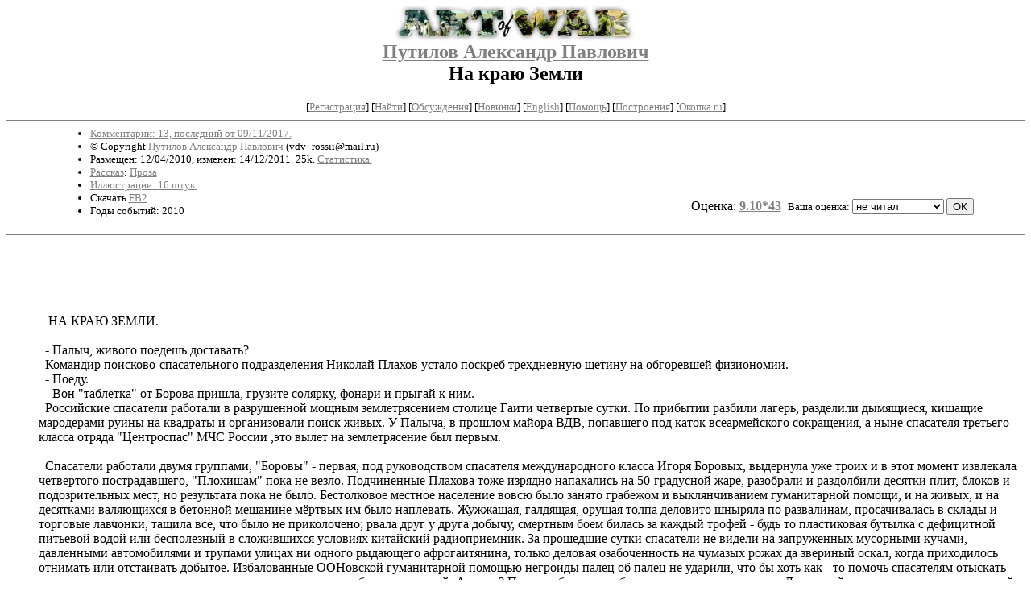

--- FILE ---
content_type: text/html; charset=windows-1251
request_url: http://artofwar.ru/p/putilow_a_p/text_0040.shtml
body_size: 15373
content:
<html>
<head>
	<title>ArtOfWar. Путилов Александр Павлович. На  краю  Земли</title>
<meta http-equiv="Description" name="Description" content="Сервер Афганская  война 1979-1989 представляет проект Art Of War,  посвященный солдатам  последних войн - от  Венгрии до Чечни. Живым и павшим.">
<meta name="Keywords" content="живопись графика искусство поэзия литература проза рассказ сборник картина фото  обсуждения акварель красота  война ветеран солдат Чечня Миронов Григорьев Тенета месть стрельба Грозный Афганистан Афган art paint painting Chechnya chechen Afghanistan drawing draw poetry lirics prose tale set picture foto veteran solder war art of war последних войн">
<meta name="author-adm" content="Vladimir Grigoriev Владимир Григорьев">
<meta name="webmaster" content="Vladimir Grigoriev Владимир Григорьев">
</head>

<BODY bgcolor="#FFFFFF" link="#808080" vlink="#505050" alink="red">

<center>

<h2>
<a href=/><img src=/img/r/redaktor/i/logo.jpg width=300 height=43 border=0 
alt="ArtOfWar. Творчество ветеранов последних войн. Сайт имени Владимира Григорьева"></a><br clear=all>
<a href=/p/putilow_a_p/>Путилов Александр Павлович</a><br>
На  краю  Земли
</h2>

<!------- Первый блок ссылок ------------->

<small>
<!------------ Кнопка регистрации -------->


[<A HREF="/cgi-bin/login">Регистрация</A>]
 

<!---------------------------------------->
[<a href="/cgi-bin/seek">Найти</a>]
[<a href="/rating/comment/">Обсуждения</a>]
[<a href="/long.shtml">Новинки</a>]
[<a href="/e/english/">English</a>]
[<A HREF="/i/info/">Помощь</A>]
[<a href="/rating/expert/">Построения</a>]
<noindex>[<a href="http://okopka.ru/">Окопка.ru</a>]</noindex>

<!-- Кнопка редактирования произведения -->



<!---------------------------------------->
</small>


<hr size=1 noshade>


<table width=90% border=0 cellpadding=0 cellspacing=0><tr>

<!---- Блок описания произведения (слева вверху) ----------------------->

<td><small><ul>
<li><A HREF="/comment/p/putilow_a_p/text_0040">Комментарии: 13, последний от 09/11/2017.</A>
<li>&copy; Copyright <a href="http://artofwar.ru/p/putilow_a_p/">Путилов Александр Павлович</a>
 (<u>&#118&#100&#118&#95&#114&#111&#115&#115&#105&#105&#64&#109&#97&#105&#108&#46&#114&#117</u>)
<li>Размещен: 12/04/2010, изменен: 14/12/2011. 25k. <a href=stat.shtml#text_0040.shtml>Статистика.</a>
<li><a href=/type/index_type_3-1.shtml>Рассказ</a>: <a href="/janr/index_janr_6-1.shtml">Проза</a>
<li><a href=/img/p/putilow_a_p/text_0040/index.shtml>Иллюстрации: 16 штук.</a>
<li>Скачать <a href="/img/p/putilow_a_p/putilow_a_p--text_0040.fb2.zip">FB2</a>
<li>Годы событий: 2010
</ul></small>
</td>
<td valign=bottom align=right>
<!-------------- Блочек голосования (оценка) верхний -------->

<form action="/cgi-bin/votecounter" method=POST>
<input type=hidden name=FILE value=text_0040 >
<input type=hidden name=DIR value=p/putilow_a_p >



Оценка: <b><a href=/cgi-bin/vote_show?DIR=p/putilow_a_p&FILE=text_0040>9.10*43</a></b>


&nbsp;<font size="-1">Ваша оценка: <select name=BALL><br>
<option value="10">шедевр</option>
<option value="9">великолепно</option>
<option value="8">отличная книга</option>
<option value="7">хорошая книга</option>
<option value="6">нормально</option>
<option value="0" selected>не читал</option>
<option value="5">терпимо</option>
<option value="4">посредственно</option>
<option value="3">плохо</option>
<option value="2">очень плохо</option>
<option value="1">не читать</option>
</select>
<input type=submit name="OK" value="ОК"></font>

</form>

<!--------------------------------------------------->

</td></tr>
<tr><td valign=top colspan=3>
</td></tr></table>

<hr size=1 noshade>
</center>

<!----------- Собственно произведение --------------->

<dd>&nbsp;&nbsp;
<dd>&nbsp;&nbsp;
<dd>&nbsp;&nbsp;
<dd>&nbsp;&nbsp;
<dd>&nbsp;&nbsp;
<dd>&nbsp;&nbsp;                                        НА   КРАЮ   ЗЕМЛИ.
<dd>&nbsp;&nbsp;
<dd>&nbsp;&nbsp;- Палыч, живого поедешь доставать?
<dd>&nbsp;&nbsp;Командир поисково-спасательного подразделения Николай Плахов устало поскреб трехдневную щетину на обгоревшей физиономии.
<dd>&nbsp;&nbsp;- Поеду.
<dd>&nbsp;&nbsp;- Вон "таблетка" от Борова пришла, грузите солярку, фонари и прыгай к ним.
<dd>&nbsp;&nbsp;Российские спасатели работали в разрушенной мощным землетрясением столице Гаити четвертые сутки. По прибытии разбили лагерь, разделили дымящиеся, кишащие мародерами руины на квадраты и организовали поиск  живых. У Палыча, в прошлом майора ВДВ, попавшего под каток всеармейского сокращения, а ныне спасателя третьего класса отряда "Центроспас" МЧС России ,это вылет на землетрясение был первым.  
<dd>&nbsp;&nbsp;
<dd>&nbsp;&nbsp;Спасатели работали двумя группами, "Боровы" - первая, под руководством спасателя международного класса Игоря Боровых, выдернула уже троих и в этот момент извлекала четвертого пострадавшего, "Плохишам" пока не везло. Подчиненные Плахова тоже изрядно напахались на 50-градусной жаре, разобрали и раздолбили десятки плит, блоков и подозрительных мест, но результата пока не было. Бестолковое местное население вовсю было занято грабежом и выклянчиванием гуманитарной помощи, и на живых, и на десятками валяющихся  в бетонной мешанине мёртвых им было наплевать. Жужжащая, галдящая, орущая толпа деловито шныряла по развалинам, просачивалась в склады и торговые лавчонки, тащила  все,  что  было не приколочено; рвала  друг  у  друга  добычу,  смертным боем билась  за каждый  трофей -  будь  то  пластиковая  бутылка с дефицитной питьевой  водой  или  бесполезный  в  сложившихся  условиях  китайский  радиоприемник. За  прошедшие  сутки спасатели  не видели  на запруженных   мусорными кучами, давленными автомобилями и трупами улицах ни одного рыдающего афрогаитянина, только деловая озабоченность на чумазых рожах да звериный оскал, когда приходилось отнимать или отстаивать добытое. Избалованные ООНовской гуманитарной помощью негроиды палец  об  палец  не ударили, что бы хоть как - то помочь спасателям отыскать пострадавших, не торопились они и хоронить своих погибших сородичей.  А  зачем?  Приедут  белые,  как бывало  не  раз, и все сделают. Дрожащий призрачным маревом горячий воздух был густо пропитан ненавистью, страхом и  запахами разложения.
<dd>&nbsp;&nbsp;
<dd>&nbsp;&nbsp;Гаитяне быстро смекнули  -  если сказать  проезжавшему  мимо  спасательному  расчету,  что  вон в  том  завале якобы  слышали  крики,  то белые сразу   принимаются  там  копаться, достают  разные  интересные  инструменты  и  наблюдать  за всем этим  чрезвычайно  весело.  Если  же  проявить немного  обезьяньей  смекалки,  можно таким нехитрым обманом  заставить  их  вскрыть  склад  или  проделать  лаз  в  подвал, где  может быть  много  вкусного, а  пока  спасатели  возяться  -  что-нибудь  стырить у них  под  шумок. Не брезговали ничем, даже  уже потрепанными рабочими  перчатками.
<dd>&nbsp;&nbsp;
<dd>&nbsp;&nbsp;Около  шести  вечера  группа Борового  обнаружила  под  завалами  двух  живых . На  встречу  ползущему по загаженному промежутку  между руинами  "КамАзу" выбежал белый мужик в шортах с пальмами и цветастой панаме, весь увешанный фотоаппаратурой.  Россияне  оторопели :  каждый из них на всякий случай держал под рукой что-нибудь тяжелое. На днях водитель медицинской 'таблетки' отвозил очередную группу пострадавших в госпиталь. Умаявшись в раскаленной солнцем кабине, он неосмотрительно опустил боковое стекло. При первой же остановке благодарные негры облепили машину и под шумок сорвали с шеи  водителя золотую цепочку с православным крестом - подарок жены на годовщину совместной жизни, а тут такой богатенький Буратино бегает безнаказанно.
<dd>&nbsp;&nbsp;
<dd>&nbsp;&nbsp;Оказалось, что этот перец канадский журналист, что он, мол, знает место, откуда по сообщениям местных слышны крики.
<dd>&nbsp;&nbsp; Завернули за угол. На небольшой площади стоял белый ООНовский броневичок.  Из аккуратной башенки шваброй торчал ствол пулемета пятидесятого  калибра, стояли упакованные в броню мужики. Что ж, 'крыша' солидная - причина долгой и беззаботной  жизни канадского папарацци стала понятна. 
<dd>&nbsp;&nbsp;Предварительная разведка  показала  следущее:
<dd>&nbsp;&nbsp;В завале две  девчонки, 14 и 16 лет, с одной удалось поговорить по-английски. Есть  повреждения или нет - не установили, так как страдальцы периодически  теряют  сознание, двигаться не могут,  тела  затекли.  Четвертые сутки - естественно, обезвоживание, возможен синдром длительного сдавливания. Доступ к ним возможен  только  один - сверху через две бетонные плиты. Их предстояло  пробить с  предельной  осторожностью, определить местоположение и расположение  пострадавших ,  характер  повреждений,   порядок  оказания  первой  помощи, а после разобрать вокруг  погребенных заживо  шаткий многотонный  карточный  домик.
<dd>&nbsp;&nbsp;
<dd>&nbsp;&nbsp;Плиты  долбили  четыре  часа без  малого, по  камешку,  по  крохам  вынимая  осколки, что бы не дай Бог не проскочить стальным жалом "Трояна" крайние  сантиметры  бетона и не повредить пленников. Им и так крайне не сладко - в каменном мешке, на жаре, в позе "Зю" без воды и движения, а тут еще над ухом плита бетонная и по ней работает отбойный молоток... Лучшая музыка в их короткой жизни.  Вели с девчонками - они оказались сестрами - разговор, поддерживали, шутили, как могли. Меняясь, истекая потом и надрывая  спины, копошились в узком  промежутке под диагонально нависшей растрескавшейся  плитой. Укрепив 'потолок' распорками прорубили первую, затем  проковыряли  вторую  плиту.  Под ними  оказалась  свернутая   в  трубочку  дверь  из трехмиллиметрового  стального  листа - именно  из этой  импровизированной  шаурмы  и доносились  покряхтывания и стоны. Живучие... В момент  обрушения здания они, по  всей  видимости, находились  в  проеме  этой  двери; падающие  плиты  раздавили  косяк из  стальных  уголков и спеленали  обоих железной  простыней.  
<dd>&nbsp;&nbsp;
<dd>&nbsp;&nbsp;Гидравлическими  кусачками  обрубили  торчавшие  во  все  стороны  противотанковые   ежи  арматуры.  Надо  прорубаться  к дамам, а  как ?  Пропилить  бензорезом  окно ?  Раскаленные  искры  брызнут  на их  и  без  того  истерзанные  тела,  а  возможности  просунуть  что-нибудь  между  сталью  и  плотью  нет  -  концы  двери  уходят  глубоко  под  плиты.  Прикинули,  где  у  бывшего  проема  может  быть  верх, еще  чуть  подолбили  в этом  направлении бетон.  Работали  слаженно,  практически  молча,  как  хирурги  на  операции. Один  кто-нибудь  копался  в  яме, подавая  оттуда  отрывистые  команды - "Спредер".  "Фонарь". "Лом". Остальные ассистировали.  Вставать ногами на  лист  возможности  не  было  -  прогибался,  зараза,  приходилось  работать  лежа  на  животе  головой  вниз.  Кислый  пот,  перемешанный  с  пылью  и  цементным  порохом,  мутными  струями  тек  по  лицам,  капал  с  носа.  Каски давно  все  поснимали - работать  в  них  в  такую  духоту  и в таком  ограниченном  пространстве  было  невозможно.
<dd>&nbsp;&nbsp;Повезло  -  показался край  двери,  обваренный  железным  уголком.  Расковыряли  щель  пошире,  осторожно  вынимая  осколки  бетона. Из  глубины дохнуло  смрадным  и  теплым,  как будто  вспороли  гнойный  пузырь. 
<dd>&nbsp;&nbsp;Посветили. Елозя  щекой  по  наждаку  сколотой  плиты,  заглянули  внутрь...
<dd>&nbsp;&nbsp;
<dd>&nbsp;&nbsp; Худенькая  коричневая  спина с  выступающими  позвонками, перепачканная засохшей  кровью  и  пылью,  обтянутый  непонятного  цвета  юбчонкой  довольно  пышный зад. Головы  и ног  не  видно.  Гришка  Царев,  скорчившись  на  железном  саркофаге,  просунул  руку,  потрепал  девченку  по  заднице :
<dd>&nbsp;&nbsp;-  Донт  ворри,  гёл,  ол би  гуд !  Ви а хелп ю.
<dd>&nbsp;&nbsp;Гаитянка  вздрогнула, как от удара  током;  под ней  застонала,  заелозила  вторая.  Из-под  листа  плыл  сильный  трупный запах, но пока было  не ясно  -   разлагаются  ли  это  конечности  еще  живых  или где-то  рядом  с ними  привален  труп.  Главное, что эти  детишки с кошачим иммунитетом  были живы, и более-менее обрисовался порядок дальнейших действий.     
<dd>&nbsp;&nbsp;
<dd>&nbsp;&nbsp;- Вот из ю нейм ?
<dd>&nbsp;&nbsp;- Ма...Мари...   Сдавленный стон.
<dd>&nbsp;&nbsp;-  Гриша, воду  сможешь  ей  просунуть ?
<dd>&nbsp;&nbsp;-  Нет  пока.. Кэн  ю  мув  ё  армз ?
<dd>&nbsp;&nbsp;-  Ес..
<dd>&nbsp;&nbsp;-  Кэн  ю  мув  ё   легз ?
<dd>&nbsp;&nbsp;- Ес..
<dd>&nbsp;&nbsp;    Быть не может.. Неужели не зажата, не придавлена? 
<dd>&nbsp;&nbsp;-  Давайте  тряпку  мокрую,  укрою  её  и будем  резать.
<dd>&nbsp;&nbsp; Подняв  облако  пылищи, нарыли  какой-то драный  чехол  от  дивана. Смочили  тряпку  водой  из  бутылки,  сунули  в  щель.  Завыл  бензорез,  вгрызся  абразивным  кругом в  железо  двери. Завизжал  резаный  металл, брызнули  белые  искры. Стальная  пасть  ревела, не желая  выпускать  столь  надежно  удерживаемое  мясо, дымила  и парила ткань,  выполняющая  роль  защитной  прокладки. 
<dd>&nbsp;&nbsp; Прогрызли  с  двух  сторон  надрезы  -  на  уровне  лопаток  и  ягодиц,  с  трудом  отогнули.  Выпростали  чью-то левую  руку,  доктор  сразу  воткнул  обезболивающее  и  капельницу.  Осторожно  ощупали  невидимую пока голову  -  не  зажата.  Сухие  горячие  губы. Перелили  воду  в  маленькую  спринцовку,  на  ощупь  сунули  девчонке  в  рот,  та  жадно  зачмокала.  С  правой   рукой  пришлось  повозиться,  зато  дальнейшее  заняло  не  больше  минуты - немного  повернули  набок,  согнули  в  пояснице  и  шее, и,  прикрывая  ладонями,  извлеклили  голову... ну прямо роды, ни дать  не взять.  Второе  рождение. Надо  было  бы  обследовать  ноги,  вдруг  пережаты. Перед освобождением  такой конечности  на  нее обязательно накладывался  жгут.  Синдром  длительного  сдавливания, или  краш-синдром,  штука  коварная.  Не  блокируешь  кровоток  -  разнесет  продукты  распада  по  организму - и привет,  моменто  море,  все  труды  напрасны.  Доктора,  конечно,  спасибо  скажут  -  меньше  возни, но  неприятный  осадок  останется. Шутка.
<dd>&nbsp;&nbsp;Спросили  ещё  раз  -  чувствуешь  ноги?  Чувствуешь  пальцы?  Можешь  шевелить?  Ес,  ес,  ес. Доктор  махнул  рукой  -  тяните...
<dd>&nbsp;&nbsp;Сразу  же  подтащили  раздвижные  ковшовые  носилки, уложили,  осторожно  придерживая  капельницу,  дали  еще  водички.  Негритянка  оказалась  симпатичная,  хоть и  чумазая,  с  не  по  годам  развитой  грудью  и  филейной  частью. Целая,  только  поцарапанная  кое - где. Пухлые  губы  дрожали,  девчонка  таращила  глазищи  и  беззвучно  плакала, только  слезы не текли.  Девяносто два часа без  воды, откуда же им  взяться...
<dd>&nbsp;&nbsp;
<dd>&nbsp;&nbsp;-Сенк ю, сенк ю, Сенкь ю, Гот !!  
<dd>&nbsp;&nbsp;Богу,  значит,  спасибо. Интересно, какому?  Христу?  Вуду?  Сеив  май  систер, говоришь... Ну, об этом можешь не  беспокоиться.
<dd>&nbsp;&nbsp;Носилки  подхватили и запетляли по дому. Пригибаясь в темных  лабиринтах, стукаясь  о торчащие вразнобой покореженные  ребра перекрытий, спотыкаясь о  переломанные  позвонки лестничных пролётов, хватаясь  за  свисающие  обрывки  внутренностей, за  нервы  оголенных  проводов, понесли  к  выходу. В далекой  полутьме замаячили  беглые  всполохи  фотовспышек - к  месту  работ  подтянулась  всевозможная  пресса.
<dd>&nbsp;&nbsp;Оставшиеся  Палыч  и  Гришка облегченно  растянулись  в  грязи,  залпом  распили  полторашку  минералки.  Сразу  пробило  в  пот,  закапало,  потекло.  Хлопчатобумажные  комбинезоны с уже  изрядно  протертыми  задницами  и  коленками  мокрым  тестом  налипли  на  голое  тело.
<dd>&nbsp;&nbsp;
<dd>&nbsp;&nbsp; Саня  свесился  в  яму,  посветил  фонарем... Вот и вторая.  Видны  только  голова  и  плечи, нижняя  часть    уходит  под  лист,  все  пространство  вокруг  тела  засыпано бетонной  мелочевкой  и  гравием от раскрошившейся  плиты. Время  одиннадцать ночи, копаем с шести. Перед этим  мотались  весь день  по жаре,  помогали  мародерам,  блин.
<dd>&nbsp;&nbsp;Вернулся  народ,  притащили еще  водички и дополнительный  свет - фонари  на  треноге. Поставить их, однако, не удалось - не  хватало  места,  да и выхлопные  газы  от  тарахтящего  "дырчика" тянуло  сквозняком  прямо  к  месту  работы.  Бросили  свет  в  угол, снова взялись за  ручные  да  налобные  фонарики.
<dd>&nbsp;&nbsp;Палыч  полез  к  девчонке. Дал  попить - чуть-чуть, сразу  много  нельзя. Пропихнув руку назад, нащупал  переданный  доктором  шприц  и  салфетку,  вколол  обезболивающее. Погладил  по  пыльной  голове, успокаивая.
<dd>&nbsp;&nbsp; Сильно  мешал  отогнутый  кусок  металла - врезался  в  живот,  не  давал  работать.  Решили  откусить  его  гидравлическими  кусачками - бензорезом  не  подлезть,  мешал  край  плиты.  Манипулировать  на  весу  девятикилограммовыми  ножницами  с  усилием  на  лезвиях в 160 кг, да в  непосредственной  близости  от  человеческого  тела - примерно  то же  самое,   что   стричь  ногти  бензопилой.  Костенея  от  напряжения в вытянутых  руках, Палыч  потихоньку  увеличивал  давление  масла  в  системе,  резал,  кусал  и  рвал,  еле удерживая  живущий своей  жизнью инструмент.
<dd>&nbsp;&nbsp;-  Парни,  подержите  меня  за  ноги...  кусачки  перевешивают,  зараза !
<dd>&nbsp;&nbsp;Кто-то нежно  присел  Панову  на  лодыжки,  вдавив  их  в  острые  осколки  стекла  и  бетона  на  полу. Палыч  не  обратил  на это  никакого  внимания.
<dd>&nbsp;&nbsp;-  Гришка, положи  мне  под   хрен  что-нибудь..  а то  в  блин  раскатаю...  -   Чуть перекатился  набок,  чья-то заботливая рука подсунул  под  живот  что-то  мягкое. По мокрому холодку, постепенно пропитывающему комбез, догадался - то же самое диванное драньё. Режем  дальше.
<dd>&nbsp;&nbsp; Бывает, как  говориться, поруха  и на старуху, упустили  момент.  Когда  перерезали  последние  сантиметры  металлического  квадрата, от усталости да в  тесноте забыли  его  придержать  или  подвязать  чем-нибудь. Саня  перекусил  крайнюю  перемычку, и пластина  килограммов  шести  весу  добросовестно  плюхнулась  вниз, плашмя  припечатав  негритенка  по  плечам  и  затылку.  Девчонка   завыла.  Ё-маё.. прости, родная.
<dd>&nbsp;&nbsp;Убрали  лист, Саня  виновато  хмыкнул  и заработал с утроенной  силой.  Лист  особого  урона,  слава Вуду,  не  нанес  -  расстояние  небольшое.  Он  больше  лег,  чем  упал,  да и  прическа  в  стиле  подзабытой  Анжелы  Девис и бессмертного  Боба  Марли  смягчила  контакт.  Работаем, работаем... 
<dd>&nbsp;&nbsp;Нашли  какой-то  тазик, железную  кружку .  Вися  вниз  головой,  до  оранжевых  кругов  в  глазах,  кровяного  шума  в  черепной  коробке  скребли  гравий  и  стекло,  ссыпали  в  тазик  и  передавали наружу.  Семь  минут  максимум.  Товарищи  вытянут  наверх  глотнуть  того  же  горячего  пыльного  воздуха, отплеваться,  вымыть  соль  из  глаз.  Респиратор  и  защитные  очки  в  таких  условиях  скорее  помеха  -  первый  душит,  вторые  запотевают. Откопали  руки - не  пережаты, только  засыпаны. Онемели, но кожные  покровы  теплые,  живые.  Сильные  ушибы и  порезы,  переломов, кажется,  нет.  Капельницу. Обезболивающее. Два  глотка  воды. Дальше. 
<dd>&nbsp;&nbsp;Два  часа  откапывали  ноги, нестерпимым  становился  трупный  запах.  К тому  же  за четверо  суток  пленники  собственного  дома  уже  не раз опорожнили в свою могилку  кишечники и мочевые  пузыри... хорошо, что у  спасателей  желудок пуст с шести  утра.  
<dd>&nbsp;&nbsp;Все та  же  сыпучая, слежавшаяся масса.  Лезть  приходилось все  глубже,  глубже  вниз  головой.  Между  пострадавшей  и  стальным  потолком  сантиметров  тридцать  пять.  Рывком  вгоняешь  тело вглубь,  клинишься  плечами  и  головой,  упираешься одной  рукой  в  пол  импровизированного  склепа, чтобы не  лежать  на  девчонке,  второй  копаешь. По  крохам,  по  камешку - где  пальцами,  где  кружкой.  Расшатал,  вынул,  сгрёб. В  тазик.  Наверх - принимайте. Замена. Передохнул,  прочистил  лёгкие  сигаретным  дымом,  хлебнул  теплой  минералки.
<dd>&nbsp;&nbsp;Когда добрались до  уровня  паха  пошло  полегче,  справа  осыпался  небольшой  пласт.  Выгребая  его, Палыч  ткнулся  рукой  в  матерчатой  перчатке  в  студенистую  мякоть. На  секунду  похолодел, инстинктивно  одёрнул руку, пихнув  тихо  поскуливавшего  в  промедоловом  бреду  негритенка. Повернул  голову  с  налобным  фонарем,  посветил.  На руке  лоскут  черной  кожи,  мокрые  сосульки  мутной  слизи. Дальше - раздутое, синюшно-  черное...наверно,  все-таки,  лицо  с черными  ямами  глазниц  и  широкой  рваной  трещиной  от  уха  до  уха.  Рядом  из-под  бетонного  блока  торчала  кукольная  ручка  грудного  ребенка.  Выгреб  все осыпавшееся,  передал.
<dd>&nbsp;&nbsp;-  Доставайте  меня, мужики.
<dd>&nbsp;&nbsp;Саню  вытащили  за  ноги,  он постоял  немного  раком,  что бы  от  резкого  разгибания  не  закружилась  голова.  Отплевался,  попил,  плеснул  воды  на  голову  и  за  шиворот. 
<dd>&nbsp;&nbsp;-    Там  трупы  справа,  взрослый с  расплющенной  головой  и  ребенок  маленький. От  них  и  запах.  Надо  их   тряпками  закрыть  или  фанеркой,  а  то  работать  невозможно, глаза  режет.
<dd>&nbsp;&nbsp; Медленно  и  упорно  докопались  до  лодыжек.  Обе  стопы  оказались  зажаты  между  крупными  обломками  бетонных блоков.  Сели  думать,  как  их  крошить.  С  тяжелым  перфоратором  не  подлезешь -  даже  для  самого  тощего  спасателя  в  щели  уже  не хватало  места,  приходилось практически  лежать  на  девочке  и  работать  одними  пальцами. 
<dd>&nbsp;&nbsp;Попытались. Перфоратор  пришлось  положить  пострадавшей  на  ногу, причинив,  видимо,  боль - та  заверещала. Терпи,  моя хорошая... Терпи,  с-ссука !  Никак  не  получалось  сильно прижать  дробящий  наконечник  к  бетонному  куску,  поэтому  инструмент  после  нажатия  кнопки  "Пуск"   отскакивал  назад,  норовя  ударить  спасателя в  челюсть. Наконец  Саня  изобрел  способ  -  заработала  уснувшая  было  после  увольнения  из  армии  техническая  мысль.
<dd>&nbsp;&nbsp;-  Вколи-ка  ей,  доктор,  дозу  побольше,  что бы  уснула.  Придется  на  неё лечь вплотную... Могёшь?
<dd>&nbsp;&nbsp;-  Без проблем...
<dd>&nbsp;&nbsp;Кольнули  девчонку  в  плечо,  та  через  пару  минут  ровно засопела.  Саня  разулся, залез  в  могилу  ногами  вперед.  Улегся  на  обмякшую  фрау. Коллеги,  естественно, не удержались, начали  зубоскалить  на  тему  нестандартности  интимной позы  и  сложной  венерической  обстановке в регионе,  давать  весьма  дельные  советы на эротическую  тему...  Эх,  прости  родная !  Ничего  личного.
<dd>&nbsp;&nbsp;Согнувшись  в три  погибели,  пропихнул  вниз  перфоратор  на   вытянутой руке..  Левую  ногу  в  дырявом  носке  просунул  в  боковую  ручку  инструмента,  тщательно  прицелился,  поднажал. Народ  сверху  подсвечивал,  как  мог. Короткими,  точными  очередями  заработал  по камню. Пару  раз  жало  все-таки  соскочило  и  тюкнуло  девчонку  в  ногу, но  Палыч  успевал  в  критический  момент  вырубать  аппарат. Поцарапал,  конечно,  ну  да  Бог  с  ним, не до  жиру. 
<dd>&nbsp;&nbsp;Саня  выбрался  и  полез  обратно  вниз  головой. Расшатывая  пальцами  гнилые  зубы  обломков, матерясь  и  напрягаясь  до  черноты вздувшихся  вен  стал  вытаскивать  их  по  одному. 
<dd>&nbsp;&nbsp;-Саня, как  там ?  Идёт?                
<dd>&nbsp;&nbsp;- Идет  потихоньку ....
<dd>&nbsp;&nbsp;- Поменять  тебя ?
<dd>&nbsp;&nbsp;-  Не.. Да  тут  осталось-то...
<dd>&nbsp;&nbsp;-  Посветить  тебе  ?
<dd>&nbsp;&nbsp;-  Нет,  спасибо...
<dd>&nbsp;&nbsp;-  Может,  водички ?
<dd>&nbsp;&nbsp;-  Да  иди  в  жопу !!!..  Бля... а-а-а-а..  Есть  одна  нога !
<dd>&nbsp;&nbsp;Наверху  радостно  загалдели :
<dd>&nbsp;&nbsp;- Красава,  Саня !  Вылезай  давай !
<dd>&nbsp;&nbsp;Пыхтящего  Панова  вытащили  из  ямы, тот сопротивлялся,  ошалело и азартно  сверкал  зубами на лице  цвета  внутренностей  выхлопной  трубы, победно  размахивал  розовым  пластмассовым  тапком   тридцать  четвертого  размера.
<dd>&nbsp;&nbsp;Со  второй  ногой,  как  не  пытались,  подобный  трюк  не  прошел,  мешала  нависшая  глыба  и  стальной  уголок - не  подлезть, не  перекусить. В  яму  полез  многоопытный Гришка  Царёв, 
<dd>&nbsp;&nbsp;-  Нога  до  стопы теплая -  загудел  он  оттуда -  А  дальше  "краш",  давайте  жгут... И молоток,  который  куцый !
<dd>&nbsp;&nbsp;Гришке  передали   жгут  и  молоток  с  короткой  отпиленной  ручкой. Он  повозился,  постучал  минут  пять  и  вылез.
<dd>&nbsp;&nbsp;-  Надо дергать,  мужики.  Стопу  все  равно  отрежут.  Перфоратором там  не  подлезть,  близко  глыба,  мешает. Если  её  крошить, может  сверху  все  поползти.  Обколем  её и дёрнем...
<dd>&nbsp;&nbsp;Задумались. Дергать  даже  мертвую ногу  чревато,  можно  повредить  еще здоровые  ткани,  сломать  живые  кости.
<dd>&nbsp;&nbsp;Палыч  хлебнул  водички  из  бутылки, передал  дальше. :
<dd>&nbsp;&nbsp;- Там щель  есть  между  блоками. Давай  девку  из  ямы  вытащим  насколько  возможно,  я  её на весу  подержу.  Тогда  можно  будет  спустить  в яму  "Спредер" и  попытаться  блоки  разжать.
<dd>&nbsp;&nbsp;Тщательно  осмотрели  пострадавшую еще раз,  увязали  ей  руки,  подхватили  под  мышки  какой-то  простыней. Саня,  раскорячившись  над  ямой,  потянул  гаитянскую  пленницу  наверх.  Девчонка  застонала, закатила  глаза, засучила  спелёнутыми  ручками. Гришка  нырнул  в  яму, волоча  за  собой  шланги  гидравлического  разжима.  Кряхтя, ругаясь  и  тужась,  пропихнул  его  до щели  в  блоках.
<dd>&nbsp;&nbsp;- Узковата  щель ! Чуть-чуть  не  влезают  челюсти.
<dd>&nbsp;&nbsp;-  Попробуй  с  разгона  загнать .
<dd>&nbsp;&nbsp;Корчась  в  узком  пространстве,  Гришка  "с разгона"  сантиметра  в  три  тыкал  мордой   разжима  в  плиты,  раза  с  пятого  попал,  зацепился. Растопырил  пошире  локти  для  упора,  дал  давление  в  систему. Щель  расширилась  миллиметра  на  полтора,  затем  податливый  сахар  низкокачественного  гаитянского бетона  закрошился. Зубчатые стальные  челюсти стали срываться,  заскользили  с  тихим  шелестящим  скрипом...
<dd>&nbsp;&nbsp;
<dd>&nbsp;&nbsp;Земля  качнулась  вправо,  обрушенный  дом  застонал.  Откуда-то  сверху  призрачной  молнией  скользнул  лист  стекла,  никого  не  задев, ударил, брызнул  искрами  осколков  по  полу.  Изо  всех  щелей  с  шипением    полилась  труха  штукатурки, Заскрипели  стальные  распорки ,  удерживающие  косой  потолок.  Палыч  заорал  в  яму :
<dd>&nbsp;&nbsp;-  Гришка,  вылезай,  толчки  пошли !! Тяните  его,  парни,  а  то  привалит !
<dd>&nbsp;&nbsp; Качнуло  еще  раз,  Панов  не  удержался  и  рухнул  на торчавшие  из  ямы  Гришкины  ноги,  припечатав  их  к  усыпанному  острым  битьём  полу.  Теперь  заорал  уже  Гришка.  Девчонка,  увлекаемая  падающим  Саней,  выскочила  из  ямы,  как  морковка  из  грядки.  Землетрясение, которое  четыре  дня  назад упрятало  всю  её   семью в  чрево  развалин,  издыхающей  агонией  ослабших  толчков-схваток  помогло  родить  её  обратно.
<dd>&nbsp;&nbsp;Вокруг  спасенной  захлопотали, уложили  на  носилки,  потащили  к  выходу. Гришка  с  Палычем,  полупьяные  от  радости  и  изнеможения, лежали  на  полу, без  конца  дули  воду  и  устало  лыбились.  Еще  раз  слабенько  качнуло.  Нехотя  поднялись, стали  собирать  оборудование  -  как  бы  самих  не  привалило  в  той  же  ямке. Была  Крещенская ночь  18 января, половина  третьего ночи  по  часовому поясу  стран  Карибского  бассейна . В  Москве 18.30.  В  Петропавловске-Камчатском, возможно,  как  всегда полночь.
<dd>&nbsp;&nbsp;
<dd>&nbsp;&nbsp;Понятно, что все это  больше  акция  политическая.  Понятно,  что через несколько дней,  когда  шансы  найти   живых  сведутся  к  минимуму  все  спасатели   и  медики  разлетятся,  предоставив  спасенных,  раненых  и  увечных  самим  себе - выживать  и  умирать,  грабить  ближнего  и  грызть  глотки  друг  другу  за  пакет  гуманитарного  "Доширака".  Оставят  их страну - с   формальным  президентом-клоуном;  без  правительства,  без  армии,  без  полиции...  Без  закона.  Без  надежды. На их  райском  тропическом  острове,  превращенном  потребительским   отношением  населения    в  загаженную  безводную  пустыню.  С их  моделью  идеальной  демократии-анархии,  к  которой  мы  все  так  стремимся - каждый  делает что  хочет,  и ему за  это   ничего  не  бывает.
<dd>&nbsp;&nbsp;Им  сейчас  было  все  равно - черный,  белый,  обрезанный.  Мусульмане,  иудеи,  колдуны  Вуду. За  одиннадцать  тысяч  километров  от  Родины,  на  противоположной  стороне  земли  они  спасали тех,  кто был  не  нужен никому,  а  главное  -  себе.  Уничтоживших  свою  страну, опустившихся  ниже  примитивного  уровня, но  все-таки - людей.  Человеков.
<dd>&nbsp;&nbsp; Толчки  продолжались  всю  ночь,  но  рушиться в  Гаитянской  столице  уже  было  нечему.  В  развалинах  продолжалась  крысиная грызня  мародеров. Кого-то  рубили  мачете, забивали  камнями,  вырывали  руки  вместе  с  красивой  тряпкой. Улицы  были  затянуты  жирным  черным  дымом  -  что  бы  не  убирать  трупы,  гаитяне  просто  жгли  их  на  старых  автопокрышках  прямо  посреди  улиц.  Души  покойников  и  сальные хлопья  сажи  летали  по  закопченному  небу,  фестонами  висли  на  оборванных  проводах.
<dd>&nbsp;&nbsp;
<dd>&nbsp;&nbsp;Всего  за  семь  суток  работы  российским  спасателям  удалось  извлечь  из-под  завалов девять  живых.
<dd>&nbsp;&nbsp;Примерно  столько  же  за  это  время  на  их  глазах  и  порешили.
<dd>&nbsp;&nbsp;
<dd>&nbsp;&nbsp;  
<dd>&nbsp;&nbsp;

<!--------------------------------------------------->

</dd><center>
<hr size=1 noshade>

<table border=0 cellpadding=0 cellspacing=0><tr>

<!---- Блок описания произведения (слева внизу) ----------------------->

<td><small><ul>
<li><A HREF="/comment/p/putilow_a_p/text_0040">Комментарии: 13, последний от 09/11/2017.</A>
<li>&copy; Copyright <a href="http://artofwar.ru/p/putilow_a_p/">Путилов Александр Павлович</a>
 (<u>&#118&#100&#118&#95&#114&#111&#115&#115&#105&#105&#64&#109&#97&#105&#108&#46&#114&#117</u>)
<li>Размещен: 12/04/2010, изменен: 10/05/2023. 25k. <a href=stat.shtml#text_0040.shtml>Статистика.</a>
<li><a href=/type/index_type_3-1.shtml>Рассказ</a>: <a href="/janr/index_janr_6-1.shtml">Проза</a>
<li><a href=/img/p/putilow_a_p/text_0040/index.shtml>Иллюстрации: 16 штук.</a>
</ul></small></td>

<td valign=bottom align=right>
<!-------------- Блочек голосования (оценка) нижний -------->

<form action="/cgi-bin/votecounter" method=POST>
<input type=hidden name=FILE value=text_0040 >
<input type=hidden name=DIR value=p/putilow_a_p >



Оценка: <b><a href=/cgi-bin/vote_show?DIR=p/putilow_a_p&FILE=text_0040>9.10*43</a></b>


&nbsp;<font size="-1">Ваша оценка: <select name=BALL><br>
<option value="10">шедевр</option>
<option value="9">великолепно</option>
<option value="8">отличная книга</option>
<option value="7">хорошая книга</option>
<option value="6">нормально</option>
<option value="0" selected>не читал</option>
<option value="5">терпимо</option>
<option value="4">посредственно</option>
<option value="3">плохо</option>
<option value="2">очень плохо</option>
<option value="1">не читать</option>
</select>
<input type=submit name="OK" value="ОК"></font>

</form>

<!--------------------------------------------------->
</td></tr></table>

<center>
<hr size=1 noshade>
<table border=0><tr><td>

<small>По всем вопросам, связанным с использованием представленных на ArtOfWar материалов, обращайтесь напрямую к авторам произведений или к редактору сайта по email artofwar.ru@mail.ru</small>

<br>

(с) ArtOfWar, 1998-2025
</td></tr></table>
</center>

<p align=right><p>
<noindex><!-- TOP PIX CODE --><img height=1 width=1src=http://top.list.ru/counter?id=34350alt=""></noindex>
</body>
</html>
